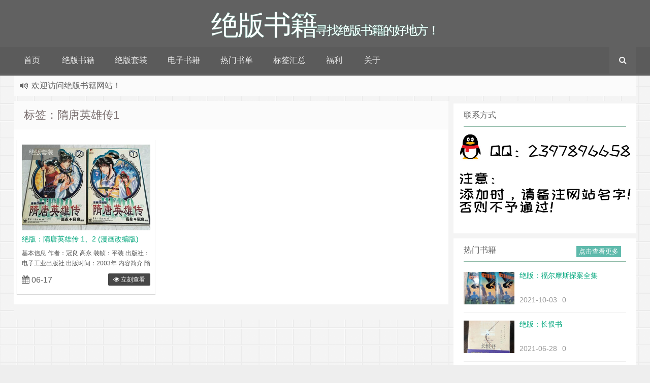

--- FILE ---
content_type: text/html; charset=UTF-8
request_url: https://jueban.vip/tag/%E9%9A%8B%E5%94%90%E8%8B%B1%E9%9B%84%E4%BC%A01
body_size: 8172
content:
<!--
代码如诗 , 如痴如醉 !
-->
<!DOCTYPE HTML>
<html xmlns:wb="http://open.weibo.com/wb" lang="zh-CN">
<head>
<meta charset="UTF-8">
<meta http-equiv="Cache-Control" content="no-transform" />
<meta http-equiv="Cache-Control" content="no-siteapp" />
<meta http-equiv="X-UA-Compatible" content="IE=edge,IE=10,IE=9,IE=8">
<meta name="viewport" content="width=device-width, initial-scale=1.0, user-scalable=0, minimum-scale=1.0, maximum-scale=1.0">
<link href="/favicon.ico" rel="icon" type="image/x-icon" />
<meta name='robots' content='max-image-preview:large' />
	<style>img:is([sizes="auto" i], [sizes^="auto," i]) { contain-intrinsic-size: 3000px 1500px }</style>
	<style id='classic-theme-styles-inline-css' type='text/css'>
/*! This file is auto-generated */
.wp-block-button__link{color:#fff;background-color:#32373c;border-radius:9999px;box-shadow:none;text-decoration:none;padding:calc(.667em + 2px) calc(1.333em + 2px);font-size:1.125em}.wp-block-file__button{background:#32373c;color:#fff;text-decoration:none}
</style>
<style id='global-styles-inline-css' type='text/css'>
:root{--wp--preset--aspect-ratio--square: 1;--wp--preset--aspect-ratio--4-3: 4/3;--wp--preset--aspect-ratio--3-4: 3/4;--wp--preset--aspect-ratio--3-2: 3/2;--wp--preset--aspect-ratio--2-3: 2/3;--wp--preset--aspect-ratio--16-9: 16/9;--wp--preset--aspect-ratio--9-16: 9/16;--wp--preset--color--black: #000000;--wp--preset--color--cyan-bluish-gray: #abb8c3;--wp--preset--color--white: #ffffff;--wp--preset--color--pale-pink: #f78da7;--wp--preset--color--vivid-red: #cf2e2e;--wp--preset--color--luminous-vivid-orange: #ff6900;--wp--preset--color--luminous-vivid-amber: #fcb900;--wp--preset--color--light-green-cyan: #7bdcb5;--wp--preset--color--vivid-green-cyan: #00d084;--wp--preset--color--pale-cyan-blue: #8ed1fc;--wp--preset--color--vivid-cyan-blue: #0693e3;--wp--preset--color--vivid-purple: #9b51e0;--wp--preset--gradient--vivid-cyan-blue-to-vivid-purple: linear-gradient(135deg,rgba(6,147,227,1) 0%,rgb(155,81,224) 100%);--wp--preset--gradient--light-green-cyan-to-vivid-green-cyan: linear-gradient(135deg,rgb(122,220,180) 0%,rgb(0,208,130) 100%);--wp--preset--gradient--luminous-vivid-amber-to-luminous-vivid-orange: linear-gradient(135deg,rgba(252,185,0,1) 0%,rgba(255,105,0,1) 100%);--wp--preset--gradient--luminous-vivid-orange-to-vivid-red: linear-gradient(135deg,rgba(255,105,0,1) 0%,rgb(207,46,46) 100%);--wp--preset--gradient--very-light-gray-to-cyan-bluish-gray: linear-gradient(135deg,rgb(238,238,238) 0%,rgb(169,184,195) 100%);--wp--preset--gradient--cool-to-warm-spectrum: linear-gradient(135deg,rgb(74,234,220) 0%,rgb(151,120,209) 20%,rgb(207,42,186) 40%,rgb(238,44,130) 60%,rgb(251,105,98) 80%,rgb(254,248,76) 100%);--wp--preset--gradient--blush-light-purple: linear-gradient(135deg,rgb(255,206,236) 0%,rgb(152,150,240) 100%);--wp--preset--gradient--blush-bordeaux: linear-gradient(135deg,rgb(254,205,165) 0%,rgb(254,45,45) 50%,rgb(107,0,62) 100%);--wp--preset--gradient--luminous-dusk: linear-gradient(135deg,rgb(255,203,112) 0%,rgb(199,81,192) 50%,rgb(65,88,208) 100%);--wp--preset--gradient--pale-ocean: linear-gradient(135deg,rgb(255,245,203) 0%,rgb(182,227,212) 50%,rgb(51,167,181) 100%);--wp--preset--gradient--electric-grass: linear-gradient(135deg,rgb(202,248,128) 0%,rgb(113,206,126) 100%);--wp--preset--gradient--midnight: linear-gradient(135deg,rgb(2,3,129) 0%,rgb(40,116,252) 100%);--wp--preset--font-size--small: 13px;--wp--preset--font-size--medium: 20px;--wp--preset--font-size--large: 36px;--wp--preset--font-size--x-large: 42px;--wp--preset--spacing--20: 0.44rem;--wp--preset--spacing--30: 0.67rem;--wp--preset--spacing--40: 1rem;--wp--preset--spacing--50: 1.5rem;--wp--preset--spacing--60: 2.25rem;--wp--preset--spacing--70: 3.38rem;--wp--preset--spacing--80: 5.06rem;--wp--preset--shadow--natural: 6px 6px 9px rgba(0, 0, 0, 0.2);--wp--preset--shadow--deep: 12px 12px 50px rgba(0, 0, 0, 0.4);--wp--preset--shadow--sharp: 6px 6px 0px rgba(0, 0, 0, 0.2);--wp--preset--shadow--outlined: 6px 6px 0px -3px rgba(255, 255, 255, 1), 6px 6px rgba(0, 0, 0, 1);--wp--preset--shadow--crisp: 6px 6px 0px rgba(0, 0, 0, 1);}:where(.is-layout-flex){gap: 0.5em;}:where(.is-layout-grid){gap: 0.5em;}body .is-layout-flex{display: flex;}.is-layout-flex{flex-wrap: wrap;align-items: center;}.is-layout-flex > :is(*, div){margin: 0;}body .is-layout-grid{display: grid;}.is-layout-grid > :is(*, div){margin: 0;}:where(.wp-block-columns.is-layout-flex){gap: 2em;}:where(.wp-block-columns.is-layout-grid){gap: 2em;}:where(.wp-block-post-template.is-layout-flex){gap: 1.25em;}:where(.wp-block-post-template.is-layout-grid){gap: 1.25em;}.has-black-color{color: var(--wp--preset--color--black) !important;}.has-cyan-bluish-gray-color{color: var(--wp--preset--color--cyan-bluish-gray) !important;}.has-white-color{color: var(--wp--preset--color--white) !important;}.has-pale-pink-color{color: var(--wp--preset--color--pale-pink) !important;}.has-vivid-red-color{color: var(--wp--preset--color--vivid-red) !important;}.has-luminous-vivid-orange-color{color: var(--wp--preset--color--luminous-vivid-orange) !important;}.has-luminous-vivid-amber-color{color: var(--wp--preset--color--luminous-vivid-amber) !important;}.has-light-green-cyan-color{color: var(--wp--preset--color--light-green-cyan) !important;}.has-vivid-green-cyan-color{color: var(--wp--preset--color--vivid-green-cyan) !important;}.has-pale-cyan-blue-color{color: var(--wp--preset--color--pale-cyan-blue) !important;}.has-vivid-cyan-blue-color{color: var(--wp--preset--color--vivid-cyan-blue) !important;}.has-vivid-purple-color{color: var(--wp--preset--color--vivid-purple) !important;}.has-black-background-color{background-color: var(--wp--preset--color--black) !important;}.has-cyan-bluish-gray-background-color{background-color: var(--wp--preset--color--cyan-bluish-gray) !important;}.has-white-background-color{background-color: var(--wp--preset--color--white) !important;}.has-pale-pink-background-color{background-color: var(--wp--preset--color--pale-pink) !important;}.has-vivid-red-background-color{background-color: var(--wp--preset--color--vivid-red) !important;}.has-luminous-vivid-orange-background-color{background-color: var(--wp--preset--color--luminous-vivid-orange) !important;}.has-luminous-vivid-amber-background-color{background-color: var(--wp--preset--color--luminous-vivid-amber) !important;}.has-light-green-cyan-background-color{background-color: var(--wp--preset--color--light-green-cyan) !important;}.has-vivid-green-cyan-background-color{background-color: var(--wp--preset--color--vivid-green-cyan) !important;}.has-pale-cyan-blue-background-color{background-color: var(--wp--preset--color--pale-cyan-blue) !important;}.has-vivid-cyan-blue-background-color{background-color: var(--wp--preset--color--vivid-cyan-blue) !important;}.has-vivid-purple-background-color{background-color: var(--wp--preset--color--vivid-purple) !important;}.has-black-border-color{border-color: var(--wp--preset--color--black) !important;}.has-cyan-bluish-gray-border-color{border-color: var(--wp--preset--color--cyan-bluish-gray) !important;}.has-white-border-color{border-color: var(--wp--preset--color--white) !important;}.has-pale-pink-border-color{border-color: var(--wp--preset--color--pale-pink) !important;}.has-vivid-red-border-color{border-color: var(--wp--preset--color--vivid-red) !important;}.has-luminous-vivid-orange-border-color{border-color: var(--wp--preset--color--luminous-vivid-orange) !important;}.has-luminous-vivid-amber-border-color{border-color: var(--wp--preset--color--luminous-vivid-amber) !important;}.has-light-green-cyan-border-color{border-color: var(--wp--preset--color--light-green-cyan) !important;}.has-vivid-green-cyan-border-color{border-color: var(--wp--preset--color--vivid-green-cyan) !important;}.has-pale-cyan-blue-border-color{border-color: var(--wp--preset--color--pale-cyan-blue) !important;}.has-vivid-cyan-blue-border-color{border-color: var(--wp--preset--color--vivid-cyan-blue) !important;}.has-vivid-purple-border-color{border-color: var(--wp--preset--color--vivid-purple) !important;}.has-vivid-cyan-blue-to-vivid-purple-gradient-background{background: var(--wp--preset--gradient--vivid-cyan-blue-to-vivid-purple) !important;}.has-light-green-cyan-to-vivid-green-cyan-gradient-background{background: var(--wp--preset--gradient--light-green-cyan-to-vivid-green-cyan) !important;}.has-luminous-vivid-amber-to-luminous-vivid-orange-gradient-background{background: var(--wp--preset--gradient--luminous-vivid-amber-to-luminous-vivid-orange) !important;}.has-luminous-vivid-orange-to-vivid-red-gradient-background{background: var(--wp--preset--gradient--luminous-vivid-orange-to-vivid-red) !important;}.has-very-light-gray-to-cyan-bluish-gray-gradient-background{background: var(--wp--preset--gradient--very-light-gray-to-cyan-bluish-gray) !important;}.has-cool-to-warm-spectrum-gradient-background{background: var(--wp--preset--gradient--cool-to-warm-spectrum) !important;}.has-blush-light-purple-gradient-background{background: var(--wp--preset--gradient--blush-light-purple) !important;}.has-blush-bordeaux-gradient-background{background: var(--wp--preset--gradient--blush-bordeaux) !important;}.has-luminous-dusk-gradient-background{background: var(--wp--preset--gradient--luminous-dusk) !important;}.has-pale-ocean-gradient-background{background: var(--wp--preset--gradient--pale-ocean) !important;}.has-electric-grass-gradient-background{background: var(--wp--preset--gradient--electric-grass) !important;}.has-midnight-gradient-background{background: var(--wp--preset--gradient--midnight) !important;}.has-small-font-size{font-size: var(--wp--preset--font-size--small) !important;}.has-medium-font-size{font-size: var(--wp--preset--font-size--medium) !important;}.has-large-font-size{font-size: var(--wp--preset--font-size--large) !important;}.has-x-large-font-size{font-size: var(--wp--preset--font-size--x-large) !important;}
:where(.wp-block-post-template.is-layout-flex){gap: 1.25em;}:where(.wp-block-post-template.is-layout-grid){gap: 1.25em;}
:where(.wp-block-columns.is-layout-flex){gap: 2em;}:where(.wp-block-columns.is-layout-grid){gap: 2em;}
:root :where(.wp-block-pullquote){font-size: 1.5em;line-height: 1.6;}
</style>
<link rel='stylesheet' id='style-css' href='https://jueban.vip/wp-content/themes/shu/style.css?ver=1.0' type='text/css' media='all' />
<link rel="https://api.w.org/" href="https://jueban.vip/wp-json/" /><link rel="alternate" title="JSON" type="application/json" href="https://jueban.vip/wp-json/wp/v2/tags/587" /><script charset="UTF-8" id="LA_COLLECT" src="//sdk.51.la/js-sdk-pro.min.js"></script>
                <script>LA.init({id: "Jj1wdbq2A7nPHyFM",ck: "Jj1wdbq2A7nPHyFM"})</script><meta name="keywords" content="隋唐英雄传1">
<meta name="description" content="绝版书籍'隋唐英雄传1'">
<style type="text/css" id="custom-background-css">
body.custom-background { background-image: url("https://jueban.vip/wp-content/themes/shu/assets/img/bg.png"); background-position: left top; background-size: auto; background-repeat: repeat; background-attachment: fixed; }
</style>
	<meta name="viewport" content="width=device-width, initial-scale=1" /><title>隋唐英雄传1 | 绝版书籍</title>
<script>
window._deel = {name: '绝版书籍',url: 'https://jueban.vip/wp-content/themes/shu', luck: '', ajaxpager: '', commenton: 0, roll: [0,0]}
</script>
<!--[if lt IE 9]><script src="https://cdn.bootcss.com/html5shiv/r29/html5.min.js"></script><![endif]-->
<script>
var ajax={get:function(t,e){var s=new XMLHttpRequest||new ActiveXObject("Microsoft,XMLHTTP");s.open("GET",t,!0),s.onreadystatechange=function(){(4==s.readyState&&200==s.status||304==s.status)&&e.call(this,s.responseText)},s.send()},post:function(t,e,s){var n=new XMLHttpRequest||new ActiveXObject("Microsoft,XMLHTTP");n.open("POST",t,!0),n.setRequestHeader("Content-Type","application/x-www-form-urlencoded"),n.onreadystatechange=function(){4!=n.readyState||200!=n.status&&304!=n.status||s.call(this,n.responseText)},n.send(e)}};function setCookie(e,t,o){var i=new Date;i.setDate(i.getDate()+o),document.cookie=e+"="+escape(t)+(null==o?"":";expires="+i.toGMTString())};function getCookie(e){var t,n=new RegExp("(^| )"+e+"=([^;]*)(;|$)");return(t=document.cookie.match(n))?t[2]:null};
</script>
</head>
<body class="archive tag tag-587 custom-background">
<header id="header" class="header" style="background-color: #616161;"><style type="text/css">#nav-header{background-color: rgba(85,84,85, 0.5);background: rgba(85,84,85, 0.5);color: rgba(85,84,85, 0.5);}</style><style type="text/css">.navbar .nav li:hover a, .navbar .nav li.current-menu-item a, .navbar .nav li.current-menu-parent a, .navbar .nav li.current_page_item a, .navbar .nav li.current-post-ancestor a,.toggle-search ,#submit ,.pagination ul>.active>a,.pagination ul>.active>span,.bdcs-container .bdcs-search-form-submit,.metacat a{background: #616161;}.footer,.title h2,.card-item .cardpricebtn{color: #616161;}.bdcs-container .bdcs-search-form-submit ,.bdcs-container .bdcs-search {border-color: #616161;}.pagination ul>li>a:hover,.navbar .nav li a:focus, .navbar .nav li a:hover,.toggle-search:hover,#submit:hover,.cardpricebtn .cardbuy {background-color: #474747;}.tooltip-inner{background-color:#474747;}.tooltip.top .tooltip-arrow{border-top-color:#474747;}.tooltip.right .tooltip-arrow{border-right-color:#474747;}.tooltip.left .tooltip-arrow{border-left-color:#474747;}.tooltip.bottom .tooltip-arrow{border-bottom-color:#474747;}</style>
<div class="container-inner"><div class="g-logo pull-center"><a href="/">
<div class="h1logo" ><span class="g-mono" style="font-family:楷体;">绝版书籍</span>  <span class="g-bloger" style="font-family:楷体;">寻找绝版书籍的好地方！</span></div></a></div></div><div id="toubuads"></div>
<div id="nav-header" class="navbar" style="border-bottom: 4px solid #616161 ;">
<div class="toggle-search pc-hide" style="float:right;position:absolute;top:0;right:0;"><i class="fa fa-search"></i></div><div class="search-expand pc-hide" style="display:none;"><div class="search-expand-inner pc-hide">
<form method="get" class="searchform themeform" action="https://jueban.vip">
   <div><input type="text" class="search" placeholder="输入你想搜索的书籍" name="s" x-webkit-speech /></div>
</form>
</div>
</div>
<ul class="nav">
<li id="menu-item-14" class="menu-item menu-item-type-custom menu-item-object-custom menu-item-home menu-item-14"><a href="https://jueban.vip/">首页</a></li>
<li id="menu-item-13" class="menu-item menu-item-type-taxonomy menu-item-object-category menu-item-13"><a href="https://jueban.vip/jueban">绝版书籍</a></li>
<li id="menu-item-35" class="menu-item menu-item-type-taxonomy menu-item-object-category menu-item-35"><a href="https://jueban.vip/taozhuang">绝版套装</a></li>
<li id="menu-item-389" class="menu-item menu-item-type-taxonomy menu-item-object-category menu-item-389"><a href="https://jueban.vip/pdf">电子书籍</a></li>
<li id="menu-item-418" class="menu-item menu-item-type-taxonomy menu-item-object-category menu-item-418"><a href="https://jueban.vip/shudan">热门书单</a></li>
<li id="menu-item-23" class="menu-item menu-item-type-post_type menu-item-object-page menu-item-23"><a href="https://jueban.vip/tags.html">标签汇总</a></li>
<li id="menu-item-34" class="menu-item menu-item-type-taxonomy menu-item-object-category menu-item-34"><a href="https://jueban.vip/fuli">福利</a></li>
<li id="menu-item-32" class="menu-item menu-item-type-post_type menu-item-object-page menu-item-32"><a href="https://jueban.vip/about.html">关于</a></li>
<li style="float:right;"><div class="toggle-search m-hide"><i class="fa fa-search"></i></div><div class="search-expand" style="display: none;"><div class="search-expand-inner">
<form method="get" class="searchform themeform" action="https://jueban.vip">
   <div><input type="text" class="search" placeholder="输入你想搜索的书籍" name="s" x-webkit-speech /></div>
</form>
</div>
</div>
</li>
</ul>
</div>
</header>
<section class="container">
<div class="speedbar">
                <div class="toptip" id="callboard"><ul style="font-size:16px;margin-top:2px;">
		<li>欢迎访问绝版书籍网站！
<li>本站专门收集和分享绝版书籍！</li>
<li>如果您觉得本站对你有用，请使用Ctrl+D 收藏，谢谢！</li></ul></div>
    </div>
<div class="content-wrap">
	<div class="content">
		<header class="archive-header">
						<h1>标签：隋唐英雄传1</h1>
					</header>
		<div class="pagewrapper" style="padding-top:.1px">
<div id="cardslist" class="cardlist" role="main">
            	        <div class="card col span_1_of_4" role="main">
			<div class="card-item">
					<div class="thumb-img focus">
					<div class="metacat"><a class="metacat" href="https://jueban.vip/taozhuang">绝版套装</a></div><a href="https://jueban.vip/702.html" title="绝版：隋唐英雄传 1、2 (漫画改编版)"><img class="thumb" style="width:253px;height:169px" src="https://jueban.vip/wp-content/themes/shu/timthumb.php?src=https://jueban.vip/wp-content/uploads/2021061508343576.jpg&h=169&w=253&q=90&zc=1&ct=1" alt="绝版：隋唐英雄传 1、2 (漫画改编版)" /></a>
			</div>
				<h3><a href="https://jueban.vip/702.html" alt="绝版：隋唐英雄传 1、2 (漫画改编版)" title="绝版：隋唐英雄传 1、2 (漫画改编版)" target="_blank">绝版：隋唐英雄传 1、2 (漫画改编版)</a>
				</h3>
				<p>基本信息
作者：冠良 高永
装帧：平装
出版社：电子工业出版社
出版时间：2003年
内容简介
隋朝末年，隋炀帝无道，造成天下大乱，来自波斯的美女歌舒云带来神秘的信给李世民，从此将许多英雄豪杰都卷入这场争夺霸业的战斗里。同时，李世民也遇到他生命里两个重要的女孩――长孙无容与歌舒云，三人之间的爱恋折磨彼此的灵魂，最后谁才能通过这场爱的试炼？

……</p>
				<div class="cardpricebtn"><i class="fa fa-calendar"></i> 06-17<a class="cardbuy" href="https://jueban.vip/702.html"><i class="fa fa-eye"></i> 立刻查看</a></div>
			</div>
		</div>
		</div>
</div>
	</div>
</div>
<aside class="sidebar">
<div class="widget widget_text"><div class="title"><h2>联系方式</h2></div>			<div class="textwidget"><p><a href="https://jueban.vip/wp-content/uploads/2021052708491657.jpg"><img loading="lazy" decoding="async" width="700" height="398" class="aligncenter size-full wp-image-57" src="https://jueban.vip/wp-content/uploads/2021052708491657.jpg" alt="" /></a></p>
</div>
		</div><div class="widget git_postlist"><div class="title"><h2><a class="btn" target="_blank" href="https://jueban.vip/jueban">点击查看更多</a>热门书籍</h2></div><ul>	<li>
	<a target="_blank" href="https://jueban.vip/1352.html" title="绝版：福尔摩斯探案全集" ><span class="thumbnail"><img width="100px" height="64px" src="https://jueban.vip/wp-content/themes/shu/timthumb.php?src=https://jueban.vip/wp-content/uploads/2021100115323391.jpg&h=64&w=100&q=90&zc=1&ct=1" alt="绝版：福尔摩斯探案全集" /></span><span class="text">绝版：福尔摩斯探案全集</span><span class="muted">2021-10-03</span><span class="muted">0</span></a>
	</li>
		<li>
	<a target="_blank" href="https://jueban.vip/915.html" title="绝版：长恨书" ><span class="thumbnail"><img width="100px" height="64px" src="https://jueban.vip/wp-content/themes/shu/timthumb.php?src=https://jueban.vip/wp-content/uploads/2021062301292526.jpg&h=64&w=100&q=90&zc=1&ct=1" alt="绝版：长恨书" /></span><span class="text">绝版：长恨书</span><span class="muted">2021-06-28</span><span class="muted">0</span></a>
	</li>
		<li>
	<a target="_blank" href="https://jueban.vip/431.html" title="绝版：凸轮机构" ><span class="thumbnail"><img width="100px" height="64px" src="https://jueban.vip/wp-content/themes/shu/timthumb.php?src=https://jueban.vip/wp-content/uploads/2021060606515738.jpg&h=64&w=100&q=90&zc=1&ct=1" alt="绝版：凸轮机构" /></span><span class="text">绝版：凸轮机构</span><span class="muted">2021-06-06</span><span class="muted">0</span></a>
	</li>
		<li>
	<a target="_blank" href="https://jueban.vip/1141.html" title="绝版：灭绝的哺乳动物图鉴" ><span class="thumbnail"><img width="100px" height="64px" src="https://jueban.vip/wp-content/themes/shu/timthumb.php?src=https://jueban.vip/wp-content/uploads/2021070708474397.jpg&h=64&w=100&q=90&zc=1&ct=1" alt="绝版：灭绝的哺乳动物图鉴" /></span><span class="text">绝版：灭绝的哺乳动物图鉴</span><span class="muted">2021-07-10</span><span class="muted">0</span></a>
	</li>
		<li>
	<a target="_blank" href="https://jueban.vip/1276.html" title="绝版：论重要之事" ><span class="thumbnail"><img width="100px" height="64px" src="https://jueban.vip/wp-content/themes/shu/timthumb.php?src=https://jueban.vip/wp-content/uploads/2021072512562485.jpg&h=64&w=100&q=90&zc=1&ct=1" alt="绝版：论重要之事" /></span><span class="text">绝版：论重要之事</span><span class="muted">2021-07-25</span><span class="muted">0</span></a>
	</li>
		<li>
	<a target="_blank" href="https://jueban.vip/1069.html" title="绝版：德语介词固定搭配用法词典" ><span class="thumbnail"><img width="100px" height="64px" src="https://jueban.vip/wp-content/themes/shu/timthumb.php?src=https://jueban.vip/wp-content/uploads/2021070403571612.jpg&h=64&w=100&q=90&zc=1&ct=1" alt="绝版：德语介词固定搭配用法词典" /></span><span class="text">绝版：德语介词固定搭配用法词典</span><span class="muted">2021-07-06</span><span class="muted">0</span></a>
	</li>
		<li>
	<a target="_blank" href="https://jueban.vip/554.html" title="绝版：新型开关电源设计与应用" ><span class="thumbnail"><img width="100px" height="64px" src="https://jueban.vip/wp-content/themes/shu/timthumb.php?src=https://jueban.vip/wp-content/uploads/2021061014484735.jpg&h=64&w=100&q=90&zc=1&ct=1" alt="绝版：新型开关电源设计与应用" /></span><span class="text">绝版：新型开关电源设计与应用</span><span class="muted">2021-06-11</span><span class="muted">0</span></a>
	</li>
		<li>
	<a target="_blank" href="https://jueban.vip/474.html" title="绝版：朱熹的历史世界" ><span class="thumbnail"><img width="100px" height="64px" src="https://jueban.vip/wp-content/themes/shu/timthumb.php?src=https://jueban.vip/wp-content/uploads/2021060807442347.jpg&h=64&w=100&q=90&zc=1&ct=1" alt="绝版：朱熹的历史世界" /></span><span class="text">绝版：朱熹的历史世界</span><span class="muted">2021-06-08</span><span class="muted">0</span></a>
	</li>
		<li>
	<a target="_blank" href="https://jueban.vip/1242.html" title="绝版：艺术社会史" ><span class="thumbnail"><img width="100px" height="64px" src="https://jueban.vip/wp-content/themes/shu/timthumb.php?src=https://jueban.vip/wp-content/uploads/2021070917141648.jpg&h=64&w=100&q=90&zc=1&ct=1" alt="绝版：艺术社会史" /></span><span class="text">绝版：艺术社会史</span><span class="muted">2021-07-21</span><span class="muted">0</span></a>
	</li>
		<li>
	<a target="_blank" href="https://jueban.vip/603.html" title="绝版：门萨的娼妓" ><span class="thumbnail"><img width="100px" height="64px" src="https://jueban.vip/wp-content/themes/shu/timthumb.php?src=https://jueban.vip/wp-content/uploads/202106121620215.jpg&h=64&w=100&q=90&zc=1&ct=1" alt="绝版：门萨的娼妓" /></span><span class="text">绝版：门萨的娼妓</span><span class="muted">2021-06-13</span><span class="muted">0</span></a>
	</li>
	</ul></div><div class="widget git_tag"><div class="title"><h2><a class="btn" target="_blank" href="https://jueban.vip/tags.html">点击查看更多</a>标签云</h2></div><div class="git_tags"><a title="337个话题" target="_blank" href="https://jueban.vip/tag/%e7%bb%9d%e7%89%88">绝版 (337)</a><a title="220个话题" target="_blank" href="https://jueban.vip/tag/%e7%bb%9d%e7%89%88%e4%b9%a6">绝版书 (220)</a><a title="140个话题" target="_blank" href="https://jueban.vip/tag/%e7%bb%9d%e7%89%88%e4%b9%a6%e7%b1%8d">绝版书籍 (140)</a><a title="74个话题" target="_blank" href="https://jueban.vip/tag/%e4%ba%8c%e6%89%8b%e7%bb%9d%e7%89%88%e4%b9%a6">二手绝版书 (74)</a><a title="41个话题" target="_blank" href="https://jueban.vip/tag/%e7%bb%9d%e7%89%88%e5%a5%97%e8%a3%85">绝版套装 (41)</a><a title="27个话题" target="_blank" href="https://jueban.vip/tag/%e5%b9%b3%e8%a3%85">平装 (27)</a><a title="16个话题" target="_blank" href="https://jueban.vip/tag/%e7%bb%9d%e7%89%88%e4%ba%8c%e6%89%8b%e4%b9%a6">绝版二手书 (16)</a><a title="14个话题" target="_blank" href="https://jueban.vip/tag/%e4%ba%8c%e6%89%8b%e7%bb%9d%e7%89%88">二手绝版 (14)</a><a title="12个话题" target="_blank" href="https://jueban.vip/tag/%e4%ba%8c%e6%89%8b%e4%b9%a6">二手书 (12)</a><a title="10个话题" target="_blank" href="https://jueban.vip/tag/%e4%ba%8c%e6%89%8b%e7%bb%9d%e7%89%88%e4%b9%a6%e7%b1%8d">二手绝版书籍 (10)</a><a title="10个话题" target="_blank" href="https://jueban.vip/tag/%e7%b2%be%e8%a3%85">精装 (10)</a><a title="3个话题" target="_blank" href="https://jueban.vip/tag/%e4%b8%8a%e4%b8%ad%e4%b8%8b%e4%b8%89%e5%86%8c">上中下三册 (3)</a><a title="2个话题" target="_blank" href="https://jueban.vip/tag/%e4%b8%89%e8%81%94%e4%b9%a6%e5%ba%97">三联书店 (2)</a><a title="2个话题" target="_blank" href="https://jueban.vip/tag/%e5%8d%9a%e5%b0%94%e8%b5%ab%e6%96%af">博尔赫斯 (2)</a><a title="2个话题" target="_blank" href="https://jueban.vip/tag/%e6%9d%a8%e8%80%90%e5%86%ac">杨耐冬 (2)</a><a title="2个话题" target="_blank" href="https://jueban.vip/tag/%e7%bb%9d%e7%89%88%e7%94%bb%e5%86%8c">绝版画册 (2)</a><a title="2个话题" target="_blank" href="https://jueban.vip/tag/%e9%b2%81%e5%85%b5">鲁兵 (2)</a><a title="2个话题" target="_blank" href="https://jueban.vip/tag/%e8%bf%9e%e7%8e%af%e7%94%bb">连环画 (2)</a><a title="2个话题" target="_blank" href="https://jueban.vip/tag/%e5%85%a8%e5%85%ad%e5%86%8c">全六册 (2)</a><a title="2个话题" target="_blank" href="https://jueban.vip/tag/%e5%a5%a5%e5%85%b0%e5%a4%9a%c2%b7%e8%b4%b9%e5%90%89%e6%96%af">奥兰多·费吉斯 (2)</a></div></div><div class="widget widget_text"><div class="title"><h2>友情链接</h2></div>			<div class="textwidget"><p>&nbsp;&nbsp;&nbsp;&nbsp;<a href="https://www.baidu.com" target="_blank" rel="noopener">百度 </a>   <a href="http://www.swkong.com" target="_blank" rel="noopener">孙悟空</a>   <a href="http://www.micropage.cn" target="_blank" rel="noopener">微页网站目录</a>  <a href="http://www.54admin.net" target="_blank" rel="noopener">站长分类目录</a></p>
</div>
		</div><div class="widget git_tongji"><div class="title"><h2>网站统计</h2></div><div class="tongji" ><ul><li>文章总数：385 篇</li><li>评论数目：66 条</li><li>建站日期：2021-05-27</li><li>运行天数：1703 天</li><li>标签总数：1240 个</li><li>最后更新：2022-3-21</li></ul></div></div></aside>    <script type="text/javascript">
    if (window.Notification) {
	function setCookie(name, value) {
		var exp = new Date();
		exp.setTime(exp.getTime() + 3 * 24 * 60 * 60 * 1000);
		document.cookie = name + "=" + escape(value) + ";expires=" + exp.toGMTString() + ";path=/";
	}
	function getCookie(name) {
		var arr = document.cookie.match(new RegExp("(^| )" + name + "=([^;]*)(;|$)"));
		if (arr != null) return unescape(arr[2]);
		return null
	}
	var popNotice = function() {
			if (Notification.permission == "granted") {
                setTimeout(function() {
                var n = new Notification("Hi，您好！", {
                    body: "绝版书籍，一个专门收集和分享绝版书籍的网站！",
                    icon: "https://jueban.vip/wp-content/themes/shu/assets/img/default.png"
                });
				n.onclick = function() {
					window.location.href="https://jueban.vip";
					n.close()
				};
				n.onclose = function() {
					setCookie("git_Notification", "233")
				}
                }, 2 * 1000)
			}
		};
	if (getCookie("git_Notification") == "233") {
		console.log("您已关闭桌面弹窗提醒，有效期为3天！")
	} else {
		if (Notification.permission == "granted") {
			popNotice()
		} else if (Notification.permission != "denied") {
			Notification.requestPermission(function(permission) {
				popNotice()
			})
		}
	}
} else {
	console.log("您的浏览器不支持Web Notification")
}
</script>
    </section>
<footer style="border-top: 1px solid ;background-image: url('[data-uri]'); background-repeat: repeat;" class="footer">
<div class="footer-inner"><div class="footer-copyright">Copyright © 2020-2025 <a href="/" title="绝版书籍">绝版书籍</a> | <a rel="nofollow" target="_blank" href="https://jueban.vip/about.html">关于网站</a> | <a rel="nofollow" target="_blank" href="https://jueban.vip/tags.html">标签汇总</a> | <a rel="nofollow" target="_blank" href="https://jueban.vip/archive.html">文章归档</a>  | <a href="/sitemap_baidu.xml" target="_blank" title="百度地图（HTML版）">百度地图</a> |<a href="/sitemap.xml" target="_blank" title="谷歌地图（HTML版）">谷歌地图</a> | <a rel="nofollow" target="_blank" href="https://v6.51.la/s/EyO3jlZnAzFNLAH">网站统计</a>  <span class="yunluocopyright">Theme by <a id="yunluo" href="https://jueban.vip" title="绝版书籍" target="_blank" style="cursor:help;">jeff</a></span>

<!--CNZZ访问统计-->
<script type="text/javascript">document.write(unescape("%3Cspan id='cnzz_stat_icon_1279954326'%3E%3C/span%3E%3Cscript src='https://v1.cnzz.com/z_stat.php%3Fid%3D1279954326%26show%3Dpic' type='text/javascript'%3E%3C/script%3E"));</script>	
	
<!-- 若要删除版权请加乐趣公园(gitcafe.net)为全站友链，或者赞助乐趣公园(支付宝：sp91@qq.com 20元)，谢谢支持 -->
<span class="trackcode pull-right"></span></div></div></footer>
<script type="text/javascript" src="https://cdn.jsdelivr.net/gh/yunluo/GitCafeApi/js/jquery-1.8.3.min.js?ver=1.0" id="jquery-js"></script>
<script type="text/javascript" src="https://jueban.vip/wp-content/themes/shu/assets/js/app.js?ver=1.0" id="default-js"></script>
<!-- 50 次查询 用时 0.422 秒, 耗费了 41.24MB 内存 --></body>
</html>

<!-- Page cached by LiteSpeed Cache 7.2 on 2026-01-25 07:37:11 -->